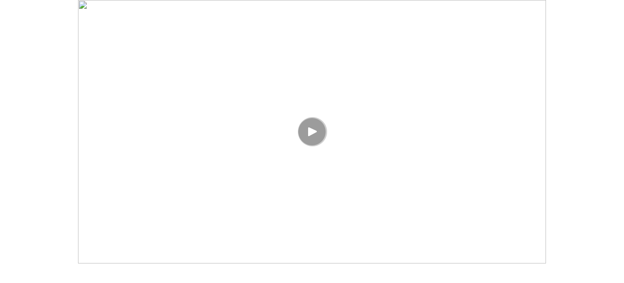

--- FILE ---
content_type: text/html; charset=UTF-8
request_url: http://cdn.tiesraides.lv/20140912165423_tiesraides.lv.23_1_0
body_size: 6187
content:
<!DOCTYPE html>
<html xmlns="http://www.w3.org/1999/xhtml">
    <head>
        <meta http-equiv="Content-Type" content="text/html; charset=utf-8" />
        <title>20140912165423_tiesraides.lv.23_1_0</title>

        <script type="text/javascript" src="/app/js/jquery-1.10.2.min.js"></script>

        <link href="/app/css/video-js-5.9.0.css" rel="stylesheet">
            <script src="/app/js/video-5.9.0.js"></script>
            
            <link href="/app/viblast/6.57/videojs.css?t=416" rel="stylesheet" type="text/css">
            
            <link href="/app/viblast/6.57/lib/videojs-contrib-rek/videojs.rek.css?t=398" rel="stylesheet" type="text/css">
            <link href="/app/viblast/6.57/videojs.vast.css?t=398" rel="stylesheet" type="text/css">

            <script src="/app/viblast/6.57/lib/videojs-contrib-rek/videojs.rek.js?t=398"></script>

            <script src="/app/viblast/6.57/lib/vast-client.js?t=398"></script>
            <script src="/app/viblast/6.57/videojs.viblast.js?t=398"></script>
            <script src="/app/viblast/6.57/videojs.vast.js?t=404"></script>
        
<script type="text/javascript">

    $(document).ready(function()
    {
        // redirects to url if flash not supported
        if (!isFlashSupported() && false)
        {
            document.location = "";
        }

        if (typeof scplayer !== 'undefined')
        {
            scplayer.init();
        }

        window.onresize = checkViewportChange;
        setInterval(checkViewportChange, 500);
        doResize();

        $("#quality-buttons a.language-button").click(handleLanguageClick);
        $("#quality-buttons a.quality-button").click(handleQualityClick);
    });

</script>
<script type="text/javascript">

    /* Embed window functionality */

    function makeSelect()
    {
        var txt = document.getElementById('embed-field');
        txt.select();
    }

    function openEmbedWindow(url)
    {
        var elem = (document.compatMode === "CSS1Compat") ?
            document.documentElement :
            document.body;

        var iframe_width = elem.clientWidth;
        var iframe_height = elem.clientHeight;

        var code = '<iframe src="'+url+'" width="'+iframe_width+'" height="'+iframe_height+'" scrolling="no" frameborder="0" style="border: 0px none transparent;" allowfullscreen></iframe>';

        $("#embed-textarea").html(code);

        $("#embed-window").css("left", Math.round((iframe_width-$("#embed-window").width())/2)+"px");
        $("#embed-window").css("top", Math.round((iframe_height-$("#embed-window").height())/2)+"px");

        $("#embed-window").show();
    }

    function updateEmbedCodeSizeValues(width, height)
    {
        var txt = document.getElementById('embed-field');
        if(txt !== null)
        {
            var url = document.location + "";

            url = url.replace(/\?title=.*&/gi, "?");
            url = url.replace(/&title=.*&/gi, "&");
            url = url.replace(/\?title=.*$/gi, "");
            url = url.replace(/&title=.*$/gi, "");
            url = url.replace(/\?destination_url=.*&/gi, "?");
            url = url.replace(/&destination_url=.*&/gi, "&");
            url = url.replace(/\?destination_url=.*$/gi, "");
            url = url.replace(/&destination_url=.*$/gi, "");

            var arr = [];

            var videoWidth = 0;
            var videoHeight = 0;

            arr = /video_width=([0-9]*)/gi.exec(url);
            if(arr != null && arr.length > 0)
            {
                if(parseInt(arr[1], 10) > 0)
                {
                    videoWidth = arr[1];
                }
            }
            arr = /video_height=([0-9]*)/gi.exec(url);
            if(arr != null && arr.length > 0)
            {
                if(parseInt(arr[1], 10) > 0)
                {
                    videoHeight = arr[1];
                }
            }
            arr = /\/([0-9]*)x([0-9]*)/gi.exec(url);
            if(arr != null && arr.length > 0)
            {
                if(parseInt(arr[1], 10) > 0)
                {
                    videoWidth = arr[1];
                }
                if(parseInt(arr[2], 10) > 0)
                {
                    videoHeight = arr[2];
                }
            }

            txt.value = '<iframe src="'+url+'" \
    width="'+(videoWidth > 0 ? videoWidth : width)+'" height="'+(videoHeight > 0 ? videoHeight : height)+'" \
    scrolling="no" frameborder="0" style="border: 0px none transparent;" allowfullscreen></iframe>'

        }
    }

    $(document).ready(function()
    {
        $("#close-embed").click(function(e){
            $("#embed-window").hide();
        });
    });

    /* video popup window */

    var newvideowindow = '';
    function openVideoWindow(el, title)
    {
        if (!newvideowindow.closed && newvideowindow.location)
        {
            newvideowindow.location.href = $(el).attr('href');
        }
        else
        {
            var elem = (document.compatMode === "CSS1Compat") ? document.documentElement : document.body;
            var height = elem.clientHeight;
            var width = elem.clientWidth;

            newvideowindow = window.open(document.location, title, 'height='+height+', width='+width+', titlebar=no, close=no');
            if (!newvideowindow.opener) newvideowindow.opener = self;
        }
        if (window.focus)
        {
            newvideowindow.focus()
        }
    }

</script>
<script type="text/javascript">

    /* automatic resize */

    var previousIWidth = 0;
    var previousIHeight = 0;

    function checkViewportChange()
    {
        var elem = (document.compatMode === "CSS1Compat") ? document.documentElement : document.body;
        if (elem.clientHeight != previousIHeight || elem.clientWidth != previousIWidth) {
            doResize();
        }
    }

    function doResize()
    {
        var fullscreenElement = document.fullscreenElement || document.mozFullScreenElement
            || document.webkitFullscreenElement || document.msFullscreenElement;
        var fullScreen = fullscreenElement != null;

        var ratio = 0.5625;
        if(false) {
            ratio = 1 / 1;
        }

        var elem = (document.compatMode === "CSS1Compat") ? document.documentElement : document.body;

        var iframeWidth = elem.clientWidth;
        var iframeHeight = elem.clientHeight;

        previousIHeight = iframeHeight;
        previousIWidth = iframeWidth;
        if (fullScreen || iframeHeight < 40 || iframeWidth < 40
            || iframeHeight == 0 || iframeHeight == "0" || iframeHeight == undefined
            || iframeWidth == 0 || iframeWidth == "0" || iframeWidth == undefined)
        {
            return;
        }

        var videoWidth = undefined;
        var videoHeight = undefined;

        if (ratio == undefined){
            if (videoHeight != undefined && videoWidth != undefined){
                ratio = videoHeight / videoWidth;
            }else{
                ratio = 0.5625;
            }
        }

        // calculates player size depending on iframe & ratio
        var playerWidth = undefined;
        var playerHeight = undefined;

        if (playerWidth == undefined && playerHeight == undefined) playerWidth = iframeWidth;
        if (playerHeight == undefined) playerHeight = playerWidth * ratio;
        if (playerWidth == undefined) playerWidth = playerHeight / ratio;

        if (playerWidth > iframeWidth)
        {
            playerWidth = iframeWidth;
            playerHeight = playerWidth * ratio;
        }

        if (playerHeight > iframeHeight)
        {
            playerHeight = iframeHeight;
            playerWidth = playerHeight / ratio;
            if (playerWidth > iframeWidth)
            {
                playerWidth = iframeWidth;
                playerHeight = playerWidth * ratio;
            }
        }

        playerWidth = Math.round(playerWidth);
        playerHeight = Math.round(playerHeight);

        if (true)
        {
            // check if size doesn't exceed limit
            var maxWidth = 960;
            var maxHeight = undefined;
            if (maxWidth != undefined)
            {
                maxHeight = Math.round(maxWidth * ratio);

                if (playerWidth > maxWidth) playerWidth = maxWidth;
                if (playerHeight > maxHeight) playerHeight = maxHeight;
            }
        }

        scplayer.resize(playerWidth, playerHeight);

        $("#quality-buttons").width(playerWidth+"px");

        updateEmbedCodeSizeValues(playerWidth, playerHeight);
    }

    /* quality buttons */

    function handleLanguageClick()
    {
        if (!$(this).hasClass("active"))
        {
            $("#quality-buttons a.language-button").removeClass("active");
            $(this).addClass("active");

            qid = 0;
            if ($("#quality-buttons .quality-button").length > 0)
            {
                qid = $("#quality-buttons a.quality-button").index($("#quality-buttons .quality-button.active")[0]);
            }

            return scplayer.changeQuality($(this).attr("lid"), qid);
        }

        return false;
    }

    function handleQualityClick()
    {
        if (!$(this).hasClass("active"))
        {
            $("#quality-buttons a.quality-button").removeClass("active");
            $(this).addClass("active");

            lid = 0;
            if ($("#quality-buttons .language-button").length > 0)
            {
                lid = $("#quality-buttons .language-button.active").attr("lid");
            }

            return scplayer.changeQuality(lid, $("#quality-buttons a.quality-button").index($("#quality-buttons .quality-button.active")[0]));
        }

        return false;
    }

</script>
<script type="text/javascript">

    /* Support functions */

    function log(text)
    {
        if (typeof console !== 'undefined') console.log(text);
    }

    function createCookie(name,value,days)
    {
        if (days) {
            var date = new Date();
            date.setTime(date.getTime()+(days*24*60*60*1000));
            var expires = "; expires="+date.toGMTString();
        }
        else var expires = "";
        document.cookie = name+"="+value+expires;
    }

    function readCookie(name)
    {
        var nameEQ = name + "=";
        var ca = document.cookie.split(';');
        for(var i=0;i < ca.length;i++) {
            var c = ca[i];
            while (c.charAt(0)==' ') c = c.substring(1,c.length);
            if (c.indexOf(nameEQ) == 0) return c.substring(nameEQ.length,c.length);
        }
        return null;
    }

    function eraseCookie(name)
    {
        createCookie(name,"",-1);
    }

    $.fn.single_double_click = function(single_click_callback, double_click_callback, timeout)
    {
        return this.each(function() {
            var clicks = 0, self = this, timeout = null;
            var single_f = function()
            {
                if (timeout == null)
                {
                    timeout = setTimeout(function() {
                        timeout = null;
                        single_click_callback();
                    }, timeout || 300);
                }
                else
                {
                    clearTimeout(timeout);
                    timeout = null;
                    double_click_callback();
                }
            };

            if (false) { // ie triggers dblclick instead of click if they are fast
                $(this).bind("dblclick", function(event)
                {
                    if (timeout != null) clearTimeout(timeout);
                    timeout = null;
                    double_click_callback();
                });
                $(this).bind("click", function(event)
                {
                    single_f();
                });
            } else {
                $(this).bind("click", function(event)
                {
                    single_f();
                });
            }
        });
    };

    function isFlashSupported()
    {
        var hasFlash = false;
        try {
            hasFlash = !!(navigator.mimeTypes["application/x-shockwave-flash"] || window.ActiveXObject && new ActiveXObject('ShockwaveFlash.ShockwaveFlash'));
        } catch (error) {}
        return hasFlash;
    }

</script>

        
<script type="text/javascript">

    function SCPlayer()
    {
        this.qualities = [['//cdn.tiesraides.lv//20140912165423_tiesraides.lv.23_1_0.mp4']];

        // default size
        this.width = 640;
        this.height = 360;
    }

    // automatically called on document.ready - mainly for adding event listeners
    SCPlayer.prototype.init = function()
    {
    };

    SCPlayer.prototype.toString = function()
    {
        return '[SC Base player]';
    };

    /* functionality for quality buttons */
    SCPlayer.prototype.changeQuality = function(languageId, qualityId)
    {
        log("Base change quality " + languageId + " " + qualityId);

        return this.changeVideo(this.qualities[languageId][qualityId]);
    };

    SCPlayer.prototype.changeVideo = function(src)
    {
        log("Change video src not implemented");
        return true;
    };

    // may not bee needed - callback
    SCPlayer.prototype.resize = function(width, height)
    {
        log("Base resize " + width + " / " + height);

        this.width = width;
        this.height = height;

        if ($("#player-outer-container").length > 0)
        {
            $("#player-outer-container").height(height);
        }

        if ($("#player-inner-container").length > 0)
        {
            $("#player-inner-container").width(width);
        }
    };

    var scplayer = new SCPlayer();

</script>
<script type="text/javascript">

    SCPoster.prototype = new SCPlayer();
    SCPoster.prototype.constructor = SCPoster;

    function SCPoster()
    {
        SCPlayer.prototype.constructor.call(this);
    }

    SCPoster.prototype.toString = function()
    {
        return '[SCPoster]';
    };

    SCPoster.prototype.handleClickOnPoster = function()
    {
        if (false) {
            window.open("");
            return false;
        } else {
            return true;
        }
    };

    SCPoster.prototype.changeVideo = function(src)
    {
        log("Poster change video " + src);

        $("#noflash-poster").attr("href", src);
        $("#quality-buttons .language-button").attr("href", src);
        $("#quality-buttons .quality-button").attr("href", src);

        return true;
    };

    SCPoster.prototype.resize = function(width, height)
    {
        SCPlayer.prototype.resize.call(this, width, height);

        log("Poster Resize");

        // resizes poster
        var poster = '//cdn.tiesraides.lv//20140912165423_tiesraides.lv.23_1_0.jpg';

        poster = poster.replace(/#WIDTH#/gi, this.width);
        poster = poster.replace(/#HEIGHT#/gi, this.height);

        $("#noflash-poster .poster-img").attr("src", poster);
    };

    scplayer = new SCPoster();

</script>
<script type="text/javascript">

    NativePlayer.prototype = new SCPoster();
    NativePlayer.prototype.constructor = NativePlayer;

    function NativePlayer()
    {
        SCPoster.prototype.constructor.call(this);
    }

    NativePlayer.prototype.toString = function()
    {
        return '[NativePlayer]';
    };

    NativePlayer.prototype.init = function()
    {
        SCPoster.prototype.init.call(this);

        this.initCustomEvents();
    };

    NativePlayer.prototype.initCustomEvents = function()
    {
        log("Native init custom events");

        var _this = this;

        $("#player-inner-container video").single_double_click(
            function(){
                if (true)
                {
                    _this.togglePause();
                }
            },
            function(){
                if (true)
                {
                    _this.toggleFullscreen();
                }
            }
        );

        this.loadVolume();
        if ($("#player-inner-container video").length > 0) {
            $("#player-inner-container video")[0].onvolumechange = this.saveVolume;
        }

            };

    NativePlayer.prototype.saveVolume = function()
    {
        log("Native save volume");
        if ($("#player-inner-container video").length > 0)
        {
            createCookie("html5PlayerVolume", $("#player-inner-container video")[0].volume);
            createCookie("html5PlayerMuted", $("#player-inner-container video")[0].muted ? "1" : "0");
        }
    };

    NativePlayer.prototype.loadVolume = function()
    {
        log("Native load volume");
        var players = $("#player-inner-container video");
        if (players.length > 0)
        {
            if (readCookie("html5PlayerVolume") != null)
            {
                var vol = readCookie("html5PlayerVolume");
                if (vol == 0) vol = 0.6;

                players[0].volume = vol;
                players[0].muted = (readCookie("html5PlayerMuted") == "1" ? true : false);
            }

            if (false)
            {
                players[0].muted = 1;

                setTimeout(function(){createCookie("html5PlayerMuted", "0"); }, 3000);
            }
        }
    };

    NativePlayer.prototype.togglePause = function ()
    {
        var players = $("#player-inner-container video");
        if (players.length > 0) {
            players[0].paused ? players[0].play() : players[0].pause();
        }
    };

    NativePlayer.prototype.toggleFullscreen = function()
    {
        if(document.fullScreen || document.mozFullScreen || document.webkitIsFullScreen)
        {
            if (document.exitFullscreen) {
                document.exitFullscreen();
            }
            else if (document.mozCancelFullScreen) {
                document.mozCancelFullScreen();
            }
            else if (document.webkitCancelFullScreen) {
                document.webkitCancelFullScreen();
            }
        }
        else
        {
            var players = $("#player-inner-container video");
            if (players.length > 0)
            {
                if (players[0].requestFullscreen) {
                    players[0].requestFullscreen();
                }
                else if (players[0].mozRequestFullScreen) {
                    players[0].mozRequestFullScreen();
                }
                else if (players[0].webkitRequestFullScreen) {
                    players[0].webkitRequestFullScreen();
                }
            }
        }
    };

    NativePlayer.prototype.changeVideo = function(src)
    {
        log("Native change video " + src);

        var tag = '<video id="html_video" name="html5-video" class="video-js" controls preload autoplay="autoplay" width="100%" height="100%" poster="#POSTER#" ><source type="video/mp4" src="#VIDEO_SRC#"></video>';
        var poster = '//cdn.tiesraides.lv//20140912165423_tiesraides.lv.23_1_0.jpg';

        poster = poster.replace(/#WIDTH#/gi, this.width);
        poster = poster.replace(/#HEIGHT#/gi, this.height);

        tag = tag.replace(/#POSTER#/gi, poster);
        tag = tag.replace(/#VIDEO_SRC#/gi, src);

        $("#player-inner-container").empty();
        $("#player-inner-container").append(tag);

        this.initCustomEvents();

        return false;
    };

    NativePlayer.prototype.resize = function(width, height)
    {
        SCPoster.prototype.resize.call(this, width, height);

        log("Native Resize");

        var poster = '//cdn.tiesraides.lv//20140912165423_tiesraides.lv.23_1_0.jpg';

        poster = poster.replace(/#WIDTH#/gi, this.width);
        poster = poster.replace(/#HEIGHT#/gi, this.height);

        $("#html_video").attr("poster", poster);
    };

    NativePlayer.prototype.handleClickOnPoster = function()
    {
        log("Native Show player");

        return this.changeVideo("//cdn.tiesraides.lv//20140912165423_tiesraides.lv.23_1_0.mp4");
    };

    scplayer = new NativePlayer();

</script>
<script type="text/javascript">

    VideoJsPlayer.prototype = new NativePlayer();
    VideoJsPlayer.prototype.constructor = VideoJsPlayer;

    function VideoJsPlayer()
    {
        this.addsPlayed = false;

        NativePlayer.prototype.constructor.call(this);
    }

    VideoJsPlayer.prototype.toString = function()
    {
        return '[VideoJsPlayer]';
    };
    
    VideoJsPlayer.prototype.videoTagEventInit = function()
    {
        var _this = this;

        if (readCookie("html5PlayerVolume") != null)
        {
            var vol = readCookie("html5PlayerVolume");
            if (vol == 0) vol = 0.6;

            videojs('html_video').volume(vol);
            videojs('html_video').muted(readCookie("html5PlayerMuted") == "1" ? true : false);
        }

        if (false)
            videojs('html_video').muted(true);

        if ($("#player-inner-container video").length > 0) {
            $("#player-inner-container video")[0].onvolumechange = _this.saveVolume;
        }

        $("#player-inner-container video").single_double_click(
            function(){
                // android + chrome needs this
            },
            function(){
                _this.toggleFullscreen();
            }
        );

            };

    VideoJsPlayer.prototype.initCustomEvents = function()
    {
        if ($("#html_video").length <= 0) return;

        log("VideoJS init custom events");

        var _this = this;

        var vid = videojs('html_video', {}, function()
        {
            videojs('html_video').on('vast-preroll-removed', function()
            {
                _this.addsPlayed = true;
                _this.videoTagEventInit();
            });

            _this.videoTagEventInit();
        });

        if (false && !this.addsPlayed)
        {
            vid.vast({ url: '', skip: 15 });
        }
    };

    VideoJsPlayer.prototype.toggleFullscreen = function()
    {
        if(document.fullScreen || document.mozFullScreen || document.webkitIsFullScreen)
            videojs('html_video').exitFullscreen();
        else
            videojs('html_video').requestFullscreen();
    };

    VideoJsPlayer.prototype.changeVideo = function(src)
    {
        log("VideoJS change video");

        try {
            videojs('html_video').pause();
            videojs('html_video').dispose();
        } catch (e) {}

        NativePlayer.prototype.changeVideo.call(this, src);

        return false;
    };

    scplayer = new VideoJsPlayer();

</script>

        
<style type="text/css">
    html, body {
        padding: 0px;
        margin: 0px;
        width: 100%;
        height: 100%;
            overflow:hidden;
        }
    body {
        background-color: transparent;
                color: #0C090A;
        font-family: tahoma;
        font-size: 12px;
        text-align: center;
        position: relative;
    }
    a, a:visited {
        color: #0C090A;
    }
    a img {
        border:0px;
    }
    .footer-text a:hover {
        color: #ff8737;
    }
    .footer-text {
        margin-top: 8px;
        margin-left: 7px;
        text-align: left;
    }
    #embed-field-container {
        text-align: left;
        margin-left: 7px;
        margin-top: 15px;
        font-size: 12px;
    }
    #embed-field {
        width: 270px;
        font-size: 10px;
        margin: 0px 5px;
    }
    #fb-button {
        text-decoration: none;
    }
    #fb-button img {
        margin-bottom: -6px;
    }
    object {
        text-align: left;
    }
    object p {
        padding-left: 7px;
    }
    #noflash-poster {
        display: block;
        vertical-align: middle;
        text-align: left;
        background-size: 100% 100%;
        background-position: center;
        background-repeat: no-repeat;
        width: 100%;
        height: 100%;
        position: relative;
    }
    #right-side {
        position: relative;
    }
    #right-side-container {
        position: absolute;
        right: 0px;
    }
    #flash-container {
        width:100%;
        height:100%;
    }

    .right-element {
        text-align: right;
        margin-top: 7px;
        margin-right: 7px;
    }
    .right-element a:hover {
        color: #ff8737;
    }
    .ppdisplay {
        position: relative !important;
        top: 0;
        left: 0;
        width: 100%;
        height: 100%;
        margin: 0;
        padding: 0;
    }

    .clear {
        float: none;
        clear: both;
    }

    #quality-buttons {
        margin: auto;
        width: 100%;
        background-color: #20282A;
        color: #ffffff;
        font-family: "Lucida Sans Unicode", "Lucida Grande", sans-serif;
    }

    #quality-buttons a
    {
        color: #ffffff;
        font-size: 14px;
        text-decoration: none;
        display: block;
        height: 30px;
        line-height: 28px;
    }

    #quality-buttons a span
    {
        display: inline-block;
        vertical-align: middle;
        line-height: normal;
    }

    #quality-buttons a.language-button {
        float: left;
        padding: 0px 7px;
        border-right: 2px solid #ffffff;
    }

    #quality-buttons a.quality-button {
        float: right;
        padding: 0px 7px;
        border-left: 2px solid #ffffff;
    }

    #quality-buttons a.support_url {
        float: right;
        border-left: 2px solid #ffffff;
        padding: 0px 5px;
    }

    #quality-buttons a.support_url span {
        line-height: 0px;
    }

    #quality-buttons a:hover {
        background-color: #7d0116;
    }

    #quality-buttons a.active {
        background-color: #7d0116;
    }

    #embed-window {
        position: absolute;
        width: 300px;
        height: 130px;

        border: 2px solid #333333;
        background-color: #ffffff;

        -webkit-border-radius: 15px;
        -moz-border-radius: 15px;
        border-radius: 15px;

        padding: 10px;

        z-index: 1000;

        text-align: left;
        display: none;
    }

    #close-embed {
        position: absolute;
        top: 3px;
        right: 5px;
        cursor: pointer;
    }

    #embed-textarea {
        width: 290px;
        height: 120px;
    }

    #copy-embed {
        width: 125px;
        height: 22px;
    }

    #player-inner-container video
    {
        width: 100%;
        height: 100%;
    }

    .right-context-menu
    {
        position: absolute;
        background: #fff;
        border: 1px solid #ccc;
        color: #555;
        font-size: 12px;
        padding: 7px 15px;
        text-align: left;
        line-height: 18px;
    }

    #html_video {
        width: 100%;
        height: 100%;
    }

    .html_video-dimensions {
        background-image: url(//cdn.tiesraides.lv//20140912165423_tiesraides.lv.23_1_0.jpg);
        background-position: center;
        background-repeat: no-repeat;
        background-size: contain;
    }

    .poster-img {
        width:100%;
        height:100%;
    }

    .poster-play-icon {
        position: absolute;
        margin-left: -32px;
        margin-top: -32px;
        top: 50%;
        left: 50%;
    }
</style>
    </head>
    <body>
                    <!-- Google tag (gtag.js) --> <script async src="https://www.googletagmanager.com/gtag/js?id=G-35EPPGKBY6"></script> 
            <script> window.dataLayer = window.dataLayer || []; function gtag(){dataLayer.push(arguments);} gtag('js', new Date()); gtag('config', 'G-35EPPGKBY6'); </script>
        
        <div id="embed-window">
            <img id="close-embed" src="/app/close-button.png">

            <textarea id="embed-textarea" onclick="this.select();"></textarea><br>
        </div>

        <div id="player-outer-container" style="width: 100%; height: 100%;">
            <div id="player-inner-container" style="width:100%; height: 100%; overflow:hidden; position: relative; margin: auto;">
            <a id="noflash-poster" target="_blank" href="" onclick="return scplayer.handleClickOnPoster();">
                <img class="poster-img" src="//cdn.tiesraides.lv//20140912165423_tiesraides.lv.23_1_0.jpg" />
                <img class="poster-play-icon" src="/app/play-icon.png" />
            </a>            </div>
        </div>

        <script>
            // fix for chrome, if tab is being open hidden
                        if (document.hidden !== false)
                $('#html_video').removeAttr("autoplay");
                    </script>

        
        <div id="right-side">
        <div id="right-side-container"></div></div>
        
                                
        <div id="dbg-out" style="display: none;"></div>
        
            </body>
</html>
<!-- [4ms] -->

--- FILE ---
content_type: application/javascript
request_url: http://cdn.tiesraides.lv/app/viblast/6.57/videojs.vast.js?t=404
body_size: 2914
content:
/* $Revision: 404 $ */
(function(window, vjs, vast) {
  'use strict';

  var extend = function(obj) {
    var arg, i, k;
    for (i = 1; i < arguments.length; i++) {
      arg = arguments[i];
      for (k in arg) {
        if (arg.hasOwnProperty(k)) {
          obj[k] = arg[k];
        }
      }
    }
    return obj;
  },

  defaults = {
    // seconds before skip button shows, negative values to disable skip button altogether
    skip: 5
  },

  Vast = function (player, settings) {

    // return vast plugin
    return {
      createSourceObjects: function (media_files) {
        var sources = [];
        for (var a = 0, b = media_files.length; a < b; a++) {
          var media_file = media_files[a];
          if (media_file.mimeType == "video/x-mp4") media_file.mimeType = "video/mp4";
          sources.push({
            type:media_file.mimeType,
            src: media_file.fileURL,
            width: media_file.width,
            height: media_file.height
          });
        }
        return sources;
      },

      hasAdsToShow: function() {
        try {
          return player.vast.adIdx < player.vast.response.ads.length;
        } catch (e) {}
        return false;
      },

      setupPreroll: function() {
        for (; player.vast.adIdx < player.vast.response.ads.length; player.vast.adIdx++) {
          var ad = player.vast.response.ads[player.vast.adIdx];
          player.vast.companion = undefined;
          for (var creaIdx = 0; creaIdx < ad.creatives.length; creaIdx++) {
            var creative = ad.creatives[creaIdx], foundCreative = false, foundCompanion = false;
            if (creative.type === "linear" && !foundCreative) {
              if (creative.mediaFiles.length) {
                player.vast.sources = player.vast.createSourceObjects(creative.mediaFiles);
                if (!player.vast.sources.length) {
                  player.trigger('adscanceled');
                  return;
                }
                player.vastTracker = new vast.tracker(ad, creative);
                foundCreative = true;
              }
            } else if (creative.type === "companion" && !foundCompanion) {
              player.vast.companion = creative;
              foundCompanion = true;
            }
          }

          if (player.vastTracker) {
            // vast tracker and content is ready to go, trigger event
            player.vast.adIdx++;
            break;
          }
        }
      },

      getContent: function () {
        // query vast url given in settings
        vast.client.get(settings.url, function(response) {
          if (response) {
            // we got a response, deal with it
            player.vast.response = response;
            player.vast.adIdx = 0;

            player.vast.setupPreroll();

            if (player.vastTracker) {
              // vast tracker and content is ready to go, trigger event
              player.trigger('vast-ready');
            } else {
              // Inform ad server we can't find suitable media file for this ad
              vast.util.track(ad.errorURLTemplates, {ERRORCODE: 403});
            }

          }

          if (!player.vastTracker) {
            // No pre-roll, start video
            player.trigger('adscanceled');
          }
        });
      },

      setupEvents: function() {
        var errorOccurred = false,
            canplayFn = function() {
              player.vastTracker.load();
            },
            timeupdateFn = function() {
              if (isNaN(player.vastTracker.assetDuration)) {
                player.vastTracker.assetDuration = player.duration();
              }
              player.vastTracker.setProgress(player.currentTime());
            },
            pauseFn = function() {
              player.vastTracker.setPaused(true);
              player.one('adplay', function(){
                player.vastTracker.setPaused(false);
              });
            },
            errorFn = function() {
              // Inform ad server we couldn't play the media file for this ad
              vast.util.track(player.vastTracker.ad.errorURLTemplates, {ERRORCODE: 405});
              errorOccurred = true;
              player.trigger('adended');
            };

        player.on('adcanplay', canplayFn);
        player.on('adtimeupdate', timeupdateFn);
        player.on('adpause', pauseFn);
        player.on('aderror', errorFn);

        player.one('vast-preroll-removed', function() {
          player.off('adcanplay', canplayFn);
          player.off('adtimeupdate', timeupdateFn);
          player.off('adpause', pauseFn);
          player.off('aderror', errorFn);
          if (!errorOccurred) {
            player.vastTracker.complete();
          }
        });
      },

      preroll: function() {
        player.ads.startLinearAdMode();
        player.vast.showControls = player.controls();
        if (player.vast.showControls) {
          //player.controls(false);
        }

        // load linear ad sources and start playing them
        player.src(player.vast.sources);

        var clickthrough;
        if (player.vastTracker.clickThroughURLTemplate) {
          clickthrough = vast.util.resolveURLTemplates(
            [player.vastTracker.clickThroughURLTemplate],
            {
              CACHEBUSTER: Math.round(Math.random() * 1.0e+10),
              CONTENTPLAYHEAD: player.vastTracker.progressFormated()
            }
          )[0];
        }
        var blocker = window.document.createElement("a");
        blocker.className = "vast-blocker";
        blocker.href = clickthrough || "#";
        blocker.target = "_blank";
        blocker.onclick = function() {
          if (player.paused()) {
            player.play();
            return false;
          } else {
            player.pause();
          }
          var clicktrackers = player.vastTracker.clickTrackingURLTemplate;
          if (clicktrackers) {
            player.vastTracker.trackURLs([clicktrackers]);
          }
          player.trigger("adclick");
        };
        player.vast.blocker = blocker;
        player.el().insertBefore(blocker, player.controlBar.el());

        var skipButton = window.document.createElement("div");
        skipButton.className = "vast-skip-button";
        if (settings.skip < 0) {
          skipButton.style.display = "none";
        }
        player.vast.skipButton = skipButton;
        player.el().appendChild(skipButton);

        player.on("adtimeupdate", player.vast.timeupdate);

        skipButton.onclick = function(e) {
          if((' ' + player.vast.skipButton.className + ' ').indexOf(' enabled ') >= 0) {
            player.vastTracker.skip();
            player.vast.tearDown();
          }
          if(window.Event.prototype.stopPropagation !== undefined) {
            e.stopPropagation();
          } else {
            return false;
          }
        };

        player.vast.setupEvents();

        player.one('adended', player.vast.tearDown);

        player.trigger('vast-preroll-ready');
      },

      tearDown: function() {
        // remove preroll buttons
        player.vast.skipButton.parentNode.removeChild(player.vast.skipButton);
        player.vast.blocker.parentNode.removeChild(player.vast.blocker);

        // remove vast-specific events
        player.off('timeupdate', player.vast.timeupdate);
        player.off('ended', player.vast.tearDown);

        // end ad mode
        player.ads.endLinearAdMode();

        // show player controls for video
        if (player.vast.showControls) {
          //player.controls(true);
        }

        player.trigger('vast-preroll-removed');
      },

      timeupdate: function(e) {
        player.loadingSpinner.el().style.display = "none";
        var timeLeft = Math.ceil(settings.skip - player.currentTime());
        if(timeLeft > 0) {
          player.vast.skipButton.innerHTML = "Skip in " + timeLeft + "...";
        } else {
          if((' ' + player.vast.skipButton.className + ' ').indexOf(' enabled ') === -1){
            player.vast.skipButton.className += " enabled";
            player.vast.skipButton.innerHTML = "Skip";
          }
        }
      }
    };

  },

  vastPlugin = function(options) {
    var player = this;
    var settings = extend({}, defaults, options || {});

    // check that we have the ads plugin
    if (player.ads === undefined) {
      window.console.error('vast video plugin requires videojs-contrib-ads, vast plugin not initialized');
      return null;
    }
    
    // load dependencies
    player.viblastVast();
    player.ads();

    // set up vast plugin, then set up events here
    player.vast = new Vast(player, settings);

    player.on('vast-ready', function () {
      // vast is prepared with content, set up ads and trigger ready function
      player.trigger('adsready');
    });

    player.on('vast-preroll-ready', function () {
      // start playing preroll, note: this should happen this way no matter what, even if autoplay
      //  has been disabled since the preroll function shouldn't run until the user/autoplay has
      //  caused the main video to trigger this preroll function
      player.play();
    });

    player.on('vast-preroll-removed', function () {
      // preroll done or removed, start playing the actual video
      if (player.vast.hasAdsToShow()) {
        player.vast.setupPreroll();
        player.ads.state = 'ads-ready?';
        player.clearTimeout(player.ads.tryToResumeTimeout_);
        player.ads.tryToResumeTimeout_ = null;
        player.trigger('adsready');
      } else {
        player.play();
      }
    });

    player.on('contentupdate', function(){
      // videojs-ads triggers this when src changes
      player.vast.getContent(settings.url);
    });

    player.on('readyforpreroll', function() {
      // if we don't have a vast url, just bail out
      if (!settings.url) {
        player.trigger('adscanceled');
        return null;
      }
      // set up and start playing preroll
      player.vast.preroll();
    });

    // make an ads request immediately so we're ready when the viewer hits "play"
    if (player.currentSrc()) {
      player.vast.getContent(settings.url);
    }

    // return player to allow this plugin to be chained
    return player;
  };

  vjs.plugin('vast', vastPlugin);

}(window, videojs, DMVAST));
